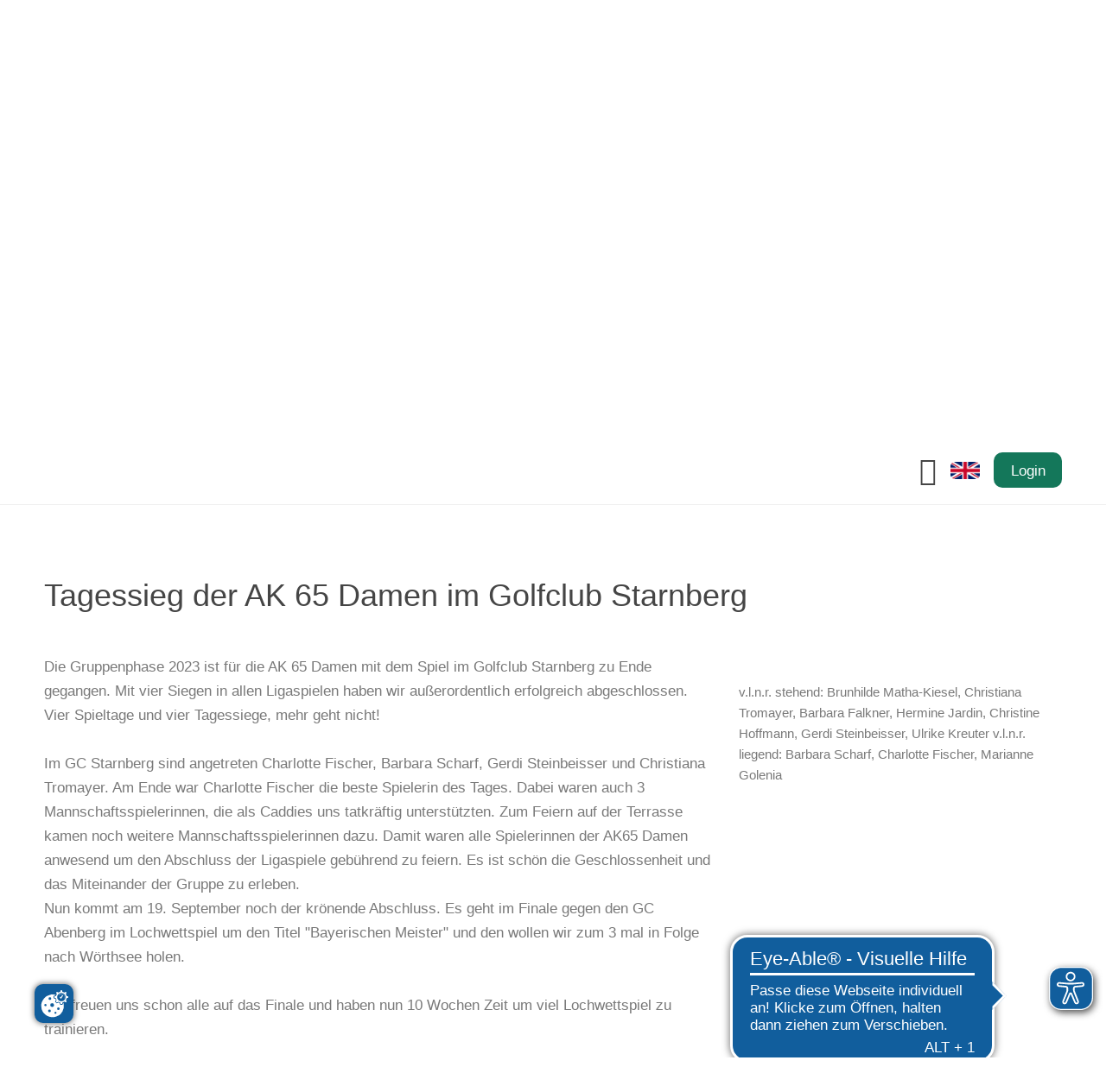

--- FILE ---
content_type: text/html; charset=utf-8
request_url: https://www.golfclub-woerthsee.de/nachrichten/artikel-lesen/tagessieg-der-ak-65-damen-im-golfclub-starnberg.html
body_size: 10806
content:
<!DOCTYPE html><html dir="ltr" lang="de-DE"><head><script src="https://cookies.gkmb.de/public/app.js?apiKey=652cfe960029b88faa40601c9f6854a183da42e2693a08c0&amp;domain=8f4e70e" referrerpolicy="origin"></script><meta charset="utf-8"><!-- This website is powered by TYPO3 - inspiring people to share! TYPO3 is a free open source Content Management Framework initially created by Kasper Skaarhoj and licensed under GNU/GPL. TYPO3 is copyright 1998-2026 of Kasper Skaarhoj. Extensions are copyright of their respective owners. Information and contribution at https://typo3.org/ --><base href="//www.golfclub-woerthsee.de/"><link rel="shortcut icon" href="/typo3conf/ext/gkmb_template/Resources/Public/Images/favicon.ico" type="image/vnd.microsoft.icon"><title>Golfclub Wörthsee: Tagessieg der AK 65 Damen im Golfclub Starnberg</title><meta name="generator" content="TYPO3 CMS"/><meta name="keywords" content="golf, club, golfanlage, bayern, münchen, golfen, kurzplatz, driving range, platz, leading, meisterschaft, turniere, spielen, golf spielen"/><meta name="robots" content="index,follow"/><meta name="author" content="Golfclub Wörthsee"/><meta name="viewport" content="width=device-width, initial-scale=1, maximum-scale=10"/><meta property="og:title" content="Tagessieg der AK 65 Damen im Golfclub Starnberg"/><meta property="og:type" content="article"/><meta property="og:url" content="https://www.golfclub-woerthsee.de/nachrichten/artikel-lesen/tagessieg-der-ak-65-damen-im-golfclub-starnberg.html"/><meta property="og:image" content="https://www.golfclub-woerthsee.de/fileadmin/content/user_upload/FBUL3948.JPG"/><meta property="og:image:width" content="1024"/><meta property="og:image:height" content="768"/><meta property="og:image" content="//www.golfclub-woerthsee.de/typo3conf/ext/gkmb_template/Resources/Public/Images/opengraph.png"/><meta property="og:description" content="Die 18-Loch-Meisterschaftsanlage und der 6-Loch-Kurzplatz liegen süd-westlich von München auf einem 70 ha umfassenden, welligen Gelände in einer natürlichen Parklandschaft."/><meta name="twitter:card" content="summary"/><meta name="format-detection" content="telephone=no"/><link rel="stylesheet" type="text/css" href="/typo3temp/assets/compressed/merged-113978a4f6dec30a8b966c4e2e23a59f-min.css?1768575144" media="all"><script src="/typo3temp/assets/compressed/merged-e8fbe46cc1a69acb90b64a104adf98a3-min.js?1768575143"></script><meta name="ICBM" content="48.082618,11.219089"><meta name="geo.position" content="48.082618;11.219089"><meta name="geo.region" content="DE-BY"><meta name="geo.placename" content="11.219089"><meta name="google-site-verification" content="j_6zvhHZO_BAblMsRYRuLS5MSP3fD87KGW-rrYf1fqs"><meta property="og:latitude" content="48.082618"><meta property="og:longitude" content="11.219089"><meta property="og:locality" content="11.219089"><meta property="og:region" content="DE-BY"><meta name="theme-color" content="#14775a"><script async src="https://cdn.eye-able.com/configs/golfclub-woerthsee.de.js"></script><script async src="https://cdn.eye-able.com/public/js/eyeAble.js"></script><link rel="apple-touch-icon" href="//www.golfclub-woerthsee.de/typo3conf/ext/gkmb_template/Resources/Public/Images/apple-touch-icon.png"/><link rel="manifest" href="/?type=835"><link rel="canonical" href="https://www.golfclub-woerthsee.de/nachrichten/artikel-lesen/tagessieg-der-ak-65-damen-im-golfclub-starnberg.html"/><link rel="stylesheet" href="/typo3temp/assets/vhs-assets-b6ce3b5025c7e041de19760d83ae19b3.css?1769100200"/></head><body class ="page -sub -withoutmenu"><div id="page" role="main" xmlns:f="http://www.w3.org/1999/html"><section class="top grid__main"><div class="grid__top"><a class="logo__link" href="/index.html"><img src="/typo3conf/ext/gkmb_template/Resources/Public/Images/logo.svg" width="566" height="86" alt=""/></a><div class="mainmenu"><div class="burgermenu"><div class="burgermenu__icon"></div></div><nav class="mainmenu__nav -hidden"><div class="mainmenu__sidebar"><div class="mainmenu__listwrap"><div class="mainmenu__list -level1"><div class="mainmenu__item"><a class="mainmenu__link" href="/aktuelles.html" title="Club" > Club </a><div class="mainmenu__list -level2"><div class="mainmenu__item"><a class="mainmenu__link" href="/aktuelles.html" title="Aktuelles" > Aktuelles </a><div class="mainmenu__list -level3"><div class="mainmenu__item"><a class="mainmenu__link" href="/wetter-webcam.html" title="Wetter" > Wetter </a></div><div class="mainmenu__item"><a class="mainmenu__link" href="/webcam.html" title="Webcam" > Webcam </a></div></div></div><div class="mainmenu__item"><a class="mainmenu__link" href="/club/organisation.html" title="Organisation" > Organisation </a></div><div class="mainmenu__item"><a class="mainmenu__link" href="/vision.html" title="Vision" target="_blank" > Vision </a></div><div class="mainmenu__item"><a class="mainmenu__link" href="/club/mitgliedschaft.html" title="Mitgliedschaft" > Mitgliedschaft </a></div><div class="mainmenu__item"><a class="mainmenu__link" href="/club/clubmagazin.html" title="Clubmagazin" > Clubmagazin </a></div><div class="mainmenu__item"><a class="mainmenu__link" href="/historie.html" title="Historie" > Historie </a></div><div class="mainmenu__item"><a class="mainmenu__link" href="/club/partner.html" title="Partner" > Partner </a><div class="mainmenu__list -level3"><div class="mainmenu__item"><a class="mainmenu__link" href="/leadinggolfclubsofgermany.html" title="Leading Golf Clubs" > Leading Golf Clubs </a></div></div></div><div class="mainmenu__item"><a class="mainmenu__link" href="/club/sponsoren.html" title="Sponsoren" > Sponsoren </a></div><div class="mainmenu__item"><a class="mainmenu__link" href="/club/fotogalerie.html" title="Fotogalerie" > Fotogalerie </a><div class="mainmenu__list -level3"><div class="mainmenu__item"><a class="mainmenu__link" href="/club/fotogalerie/saison-2025.html" title="Saison 2025" > Saison 2025 </a><div class="mainmenu__list -level4"><div class="mainmenu__item"><a class="mainmenu__link" href="/club/fotogalerie/saison-2025/abgolfen-2025.html" title="Abgolfen 2025" > Abgolfen 2025 </a></div><div class="mainmenu__item"><a class="mainmenu__link" href="/club/fotogalerie/saison-2025/preis-der-gastronomie.html" title="Preis der Gastronomie" > Preis der Gastronomie </a></div><div class="mainmenu__item"><a class="mainmenu__link" href="/club/fotogalerie/saison-2025/wiesn-cup-2025.html" title="Wiesn-Cup 2025" > Wiesn-Cup 2025 </a></div><div class="mainmenu__item"><a class="mainmenu__link" href="/club/fotogalerie/saison-2025/ducks-final-2025.html" title="Ducks Final 2025" > Ducks Final 2025 </a></div><div class="mainmenu__item"><a class="mainmenu__link" href="/club/fotogalerie/saison-2025/3-ducks-night.html" title="3. Ducks Night" > 3. Ducks Night </a></div><div class="mainmenu__item"><a class="mainmenu__link" href="/club/fotogalerie/saison-2025/clubmeisterschaft-2025.html" title="Clubmeisterschaft 2025" > Clubmeisterschaft 2025 </a></div><div class="mainmenu__item"><a class="mainmenu__link" href="/club/fotogalerie/saison-2025/senioren-turnier-sponsored-by-houdek.html" title="Senioren Turnier sponsored by Houdek" > Senioren Turnier sponsored by Houdek </a></div><div class="mainmenu__item"><a class="mainmenu__link" href="/club/fotogalerie/saison-2025/3-seen-cup-2025.html" title="3-Seen-Cup 2025" > 3-Seen-Cup 2025 </a></div><div class="mainmenu__item"><a class="mainmenu__link" href="/club/fotogalerie/saison-2025/1-golf-night.html" title="1. Golf Night" > 1. Golf Night </a></div><div class="mainmenu__item"><a class="mainmenu__link" href="/club/fotogalerie/saison-2025/2-ducks-night.html" title="2. Ducks Night" > 2. Ducks Night </a></div><div class="mainmenu__item"><a class="mainmenu__link" href="/club/fotogalerie/saison-2025/senioren-sommerfest-2025.html" title="Senioren Sommerfest 2025" > Senioren Sommerfest 2025 </a></div><div class="mainmenu__item"><a class="mainmenu__link" href="/club/fotogalerie/saison-2025/kurzplatzturnier-aktion-sonnenschein.html" title="Kurzplatzturnier Aktion Sonnenschein" > Kurzplatzturnier Aktion Sonnenschein </a></div><div class="mainmenu__item"><a class="mainmenu__link" href="/club/fotogalerie/saison-2025/preis-des-vorstands-2025-/-bella-italia.html" title="Preis des Vorstands 2025 / Bella Italia" > Preis des Vorstands 2025 / Bella Italia </a></div><div class="mainmenu__item"><a class="mainmenu__link" href="/club/fotogalerie/saison-2025/1-ducksnight.html" title="1. Ducks Night" > 1. Ducks Night </a></div><div class="mainmenu__item"><a class="mainmenu__link" href="/club/fotogalerie/saison-2025/pretty-in-pink-golfshop-turnier-2025.html" title="&quot;Pretty in Pink&quot; - Golfshop Turnier 2025" > &quot;Pretty in Pink&quot; - Golfshop Turnier 2025 </a></div><div class="mainmenu__item"><a class="mainmenu__link" href="/club/fotogalerie/saison-2025/dsv-nationalteam-skisprung-damen-im-gcw.html" title="DSV Nationalteam Skisprung Damen im GCW" > DSV Nationalteam Skisprung Damen im GCW </a></div><div class="mainmenu__item"><a class="mainmenu__link" href="/club/fotogalerie/saison-2025/trainingslager-maedchenmannschaft.html" title="Trainingslager Mädchenmannschaft" > Trainingslager Mädchenmannschaft </a></div><div class="mainmenu__item"><a class="mainmenu__link" href="/club/fotogalerie/saison-2025/vierer-clubmeisterschaft-2025.html" title="Vierer Clubmeisterschaft 2025" > Vierer Clubmeisterschaft 2025 </a></div><div class="mainmenu__item"><a class="mainmenu__link" href="/club/fotogalerie/saison-2025/herren-angolfen-2025.html" title="Herren Angolfen 2025" > Herren Angolfen 2025 </a></div><div class="mainmenu__item"><a class="mainmenu__link" href="/club/fotogalerie/saison-2025/senioren-angolfen-2025.html" title="Senioren Angolfen 2025" > Senioren Angolfen 2025 </a></div><div class="mainmenu__item"><a class="mainmenu__link" href="/club/fotogalerie/saison-2025/angolfen-2025.html" title="Angolfen 2025" > Angolfen 2025 </a></div><div class="mainmenu__item"><a class="mainmenu__link" href="/club/fotogalerie/saison-2025/ramadama-2025.html" title="Ramadama 2025" > Ramadama 2025 </a></div></div></div><div class="mainmenu__item"><a class="mainmenu__link" href="/fotogalerie-1/saison-2024.html" title="Saison 2024" > Saison 2024 </a><div class="mainmenu__list -level4"><div class="mainmenu__item"><a class="mainmenu__link" href="/fotogalerie/angolfen-2024.html" title="Angolfen 2024" > Angolfen 2024 </a></div><div class="mainmenu__item"><a class="mainmenu__link" href="/fotogalerie/gcw-family-cup-2024.html" title="GCW Family Cup 2024" > GCW Family Cup 2024 </a></div><div class="mainmenu__item"><a class="mainmenu__link" href="/fotogalerie/dsv-golf-open-2024.html" title="DSV Golf Open 2024" > DSV Golf Open 2024 </a></div><div class="mainmenu__item"><a class="mainmenu__link" href="/fotogalerie/early-morning-turnier-/-preis-des-vorstandes.html" title="Early Morning Turnier / Preis des Vorstandes" > Early Morning Turnier / Preis des Vorstandes </a></div><div class="mainmenu__item"><a class="mainmenu__link" href="/fotogalerie/vierer-clubmeisterschaft-2024.html" title="Vierer Clubmeisterschaft 2024" > Vierer Clubmeisterschaft 2024 </a></div><div class="mainmenu__item"><a class="mainmenu__link" href="/fotogalerie/filser-cup-2024.html" title="Filser Cup 2024" > Filser Cup 2024 </a></div><div class="mainmenu__item"><a class="mainmenu__link" href="/fotogalerie/inklusions-kurzplatzturnier-2024.html" title="Inklusions-Kurzplatzturnier 2024" > Inklusions-Kurzplatzturnier 2024 </a></div><div class="mainmenu__item"><a class="mainmenu__link" href="/fotogalerie/ryder-cup-preussen-vs-bayern-2024.html" title="Ryder Cup Preussen vs. Bayern 2024" > Ryder Cup Preussen vs. Bayern 2024 </a></div><div class="mainmenu__item"><a class="mainmenu__link" href="/fotogalerie/clubmeisterschaften-2024.html" title="Clubmeisterschaften 2024" > Clubmeisterschaften 2024 </a></div><div class="mainmenu__item"><a class="mainmenu__link" href="/fotogalerie/1-augustinum-cup-/-senioren-abgolfen.html" title="1. Augustinum Cup / Senioren Abgolfen" > 1. Augustinum Cup / Senioren Abgolfen </a></div><div class="mainmenu__item"><a class="mainmenu__link" href="/fotogalerie/wiesn-cup-2024.html" title="Wiesn-Cup 2024" > Wiesn-Cup 2024 </a></div><div class="mainmenu__item"><a class="mainmenu__link" href="/fotogalerie/damen-abgolfen-2024.html" title="Damen Abgolfen 2024" > Damen Abgolfen 2024 </a></div><div class="mainmenu__item"><a class="mainmenu__link" href="/fotogalerie/abgolfen-2024.html" title="Abgolfen 2024" > Abgolfen 2024 </a></div></div></div><div class="mainmenu__item"><a class="mainmenu__link" href="/fotogalerie-1/saison-2023.html" title="Saison 2023" > Saison 2023 </a><div class="mainmenu__list -level4"><div class="mainmenu__item"><a class="mainmenu__link" href="/jugend/fotogalerie/angolfen-2023.html" title="Angolfen 2023" > Angolfen 2023 </a></div><div class="mainmenu__item"><a class="mainmenu__link" href="/jugend/fotogalerie/ostercamp-2023.html" title="Ostercamp 2023" > Ostercamp 2023 </a></div><div class="mainmenu__item"><a class="mainmenu__link" href="/jugend/fotogalerie/vierer-clubmeisterschaft-2023.html" title="Vierer Clubmeisterschaft 2023" > Vierer Clubmeisterschaft 2023 </a></div><div class="mainmenu__item"><a class="mainmenu__link" href="/3-club-pokal-gcw2023.html" title="3-Club-Pokal - 2. Runde im GCW" > 3-Club-Pokal - 2. Runde im GCW </a></div><div class="mainmenu__item"><a class="mainmenu__link" href="/jugend/fotogalerie/dgl-2-spieltag-in-bad-woerishofen.html" title="DGL 2. Spieltag in Bad Wörishofen" > DGL 2. Spieltag in Bad Wörishofen </a></div><div class="mainmenu__item"><a class="mainmenu__link" href="/martin-kaymer-junior-trophy.html" title="Martin Kaymer Junior Trophy" > Martin Kaymer Junior Trophy </a></div><div class="mainmenu__item"><a class="mainmenu__link" href="/jugend/fotogalerie/taufe-vini-salvamoser.html" title="Taufe Vini Salvamoser" > Taufe Vini Salvamoser </a></div><div class="mainmenu__item"><a class="mainmenu__link" href="/jugend/fotogalerie/laser-cup-2023.html" title="Laser Cup 2023" > Laser Cup 2023 </a></div><div class="mainmenu__item"><a class="mainmenu__link" href="/jugend/fotogalerie/dsv-golf-open-2023.html" title="DSV Golf Open 2023" > DSV Golf Open 2023 </a></div><div class="mainmenu__item"><a class="mainmenu__link" href="/herren-turnier-by-hauck-aufhaeuser-lampe-privatbank-ag.html" title="Herren Turnier by Hauck Aufhäuser Lampe Privatbank AG" > Herren Turnier by Hauck Aufhäuser Lampe Privatbank AG </a></div><div class="mainmenu__item"><a class="mainmenu__link" href="/jugend/fotogalerie/filser-cup-2023.html" title="Filser Cup 2023" > Filser Cup 2023 </a></div><div class="mainmenu__item"><a class="mainmenu__link" href="/fotogalerie/clubmeisterschaften-2023.html" title="Clubmeisterschaft 2023" > Clubmeisterschaft 2023 </a></div><div class="mainmenu__item"><a class="mainmenu__link" href="/fotogalerie/gcw-ducks-sommerfest-2023.html" title="GCW Ducks Sommerfest 2023" > GCW Ducks Sommerfest 2023 </a></div><div class="mainmenu__item"><a class="mainmenu__link" href="/fotogalerie/wiesn-cup-2023.html" title="Wiesn Cup 2023" > Wiesn Cup 2023 </a></div><div class="mainmenu__item"><a class="mainmenu__link" href="/jugend/aktion-sonnenschein.html" title="Aktion Sonnenschein" > Aktion Sonnenschein </a></div></div></div><div class="mainmenu__item"><a class="mainmenu__link" href="/fotogalerie-1/saison-2022.html" title="Saison 2022" > Saison 2022 </a><div class="mainmenu__list -level4"><div class="mainmenu__item"><a class="mainmenu__link" href="/jugend/fotogalerie/bmm-golfpark-aschheim-070522.html" title="BMM Golfpark Aschheim 07.05.22" > BMM Golfpark Aschheim 07.05.22 </a></div><div class="mainmenu__item"><a class="mainmenu__link" href="/jugend/fotogalerie/mini-team-cup-100522.html" title="Mini Team Cup 10.05.22" > Mini Team Cup 10.05.22 </a></div><div class="mainmenu__item"><a class="mainmenu__link" href="/jugend/fotogalerie/mini-team-cup-140522.html" title="Mini Team Cup 14.05.22" > Mini Team Cup 14.05.22 </a></div><div class="mainmenu__item"><a class="mainmenu__link" href="/jugend/fotogalerie/mini-team-cup-250522.html" title="Mini Team Cup 25.05.22" > Mini Team Cup 25.05.22 </a></div><div class="mainmenu__item"><a class="mainmenu__link" href="/jugend/fotogalerie/1-ducks-night-260522.html" title="1. Ducks Night 26.05.22" > 1. Ducks Night 26.05.22 </a></div><div class="mainmenu__item"><a class="mainmenu__link" href="/jugend/fotogalerie/bmm-jungen-09072022.html" title="BMM Jungen 09.07.2022" > BMM Jungen 09.07.2022 </a></div><div class="mainmenu__item"><a class="mainmenu__link" href="/jugend/fotogalerie/3-ducks-night-27072022.html" title="3. Ducks Night 27.07.2022" > 3. Ducks Night 27.07.2022 </a></div><div class="mainmenu__item"><a class="mainmenu__link" href="/jugend/fotogalerie/4-ducks-night-14092022.html" title="4. Ducks Night 14.09.2022" > 4. Ducks Night 14.09.2022 </a></div><div class="mainmenu__item"><a class="mainmenu__link" href="/jugend/fotogalerie/martin-kaymer-junior-trophy-01102022.html" title="Martin Kaymer Junior Trophy 01.10.2022" > Martin Kaymer Junior Trophy 01.10.2022 </a></div><div class="mainmenu__item"><a class="mainmenu__link" href="/nacht-gaudi-07102022.html" title="Gaudi Nacht 07.10.2022" > Gaudi Nacht 07.10.2022 </a></div><div class="mainmenu__item"><a class="mainmenu__link" href="/jugend/fotogalerie/abgolfen-2022.html" title="Abgolfen 2022" > Abgolfen 2022 </a></div></div></div></div></div><div class="mainmenu__item"><a class="mainmenu__link" href="/offene-stellen.html" title="Offene Stellen" > Offene Stellen </a></div></div></div><div class="mainmenu__item"><a class="mainmenu__link" href="/anlage.html" title="Anlage" > Anlage </a><div class="mainmenu__list -level2"><div class="mainmenu__item"><a class="mainmenu__link" href="/trackman-range.html" title="TrackMan Range" > TrackMan Range </a><div class="mainmenu__list -level3"><div class="mainmenu__item"><a class="mainmenu__link" href="/trackman-range.html" title="TrackMan Range" > TrackMan Range </a></div><div class="mainmenu__item"><a class="mainmenu__link" href="/registrierung.html" title="Registrierung" > Registrierung </a></div><div class="mainmenu__item"><a class="mainmenu__link" href="/tutorialshilfe-videos.html" title="Tutorials" > Tutorials </a></div></div></div><div class="mainmenu__item"><a class="mainmenu__link" href="/anlage.html" title="18-Loch Championship Course" > 18-Loch Championship Course </a><div class="mainmenu__list -level3"><div class="mainmenu__item"><a class="mainmenu__link" href="/platzuebersicht.html" title="Platzübersicht" > Platzübersicht </a></div><div class="mainmenu__item"><a class="mainmenu__link" href="/birdiebook.html" title="Birdiebook" > Birdiebook </a></div></div></div><div class="mainmenu__item"><a class="mainmenu__link" href="/anlage/6-loch-course.html" title="6-Loch Course" > 6-Loch Course </a></div><div class="mainmenu__item"><a class="mainmenu__link" href="http://oktopia.de/media/woerthsee-golfplatz-tour/" title="Virtueller Rundgang" target="_blank" rel="noopener noreferrer" > Virtueller Rundgang </a></div><div class="mainmenu__item"><a class="mainmenu__link" href="/anlage/indoor-golfanlage.html" title="Indoor Golfanlage" > Indoor Golfanlage </a></div><div class="mainmenu__item"><a class="mainmenu__link" href="/anlage/platzbelegung.html" title="Platzbelegung" > Platzbelegung </a></div><div class="mainmenu__item"><a class="mainmenu__link" href="/hausordnung.html" title="Regeln &amp; Ordnungen" > Regeln &amp; Ordnungen </a><div class="mainmenu__list -level3"><div class="mainmenu__item"><a class="mainmenu__link" href="/hausordnung.html" title="Haus- und Nutzungsordnung" > Haus- und Nutzungsordnung </a></div><div class="mainmenu__item"><a class="mainmenu__link" href="/allgemeine-spielordnung.html" title="Allgemeine Spielordnung" > Allgemeine Spielordnung </a></div><div class="mainmenu__item"><a class="mainmenu__link" href="https://www.golfclub-woerthsee.de/fileadmin/content/Platzregeln_2025.pdf" title="Platzregeln" target="_blank" rel="noopener noreferrer" > Platzregeln </a></div><div class="mainmenu__item"><a class="mainmenu__link" href="/rahmenausschreibung.html" title="Rahmenausschreibung" > Rahmenausschreibung </a></div><div class="mainmenu__item"><a class="mainmenu__link" href="/verhalten-bei-gewitter.html" title="Verhalten bei Gewitter" > Verhalten bei Gewitter </a></div></div></div><div class="mainmenu__item"><a class="mainmenu__link" href="/pccaddie.html" title="F&amp;A zu PC CADDIE" > F&amp;A zu PC CADDIE </a></div></div></div><div class="mainmenu__item"><a class="mainmenu__link" href="/gaeste/greenfee.html" title="Gäste" > Gäste </a><div class="mainmenu__list -level2"><div class="mainmenu__item"><a class="mainmenu__link" href="/gaeste/greenfee.html" title="Greenfee" > Greenfee </a></div><div class="mainmenu__item"><a class="mainmenu__link" href="/gaesteregelungen.html" title="Gästeregelungen" > Gästeregelungen </a><div class="mainmenu__list -level3"><div class="mainmenu__item"><a class="mainmenu__link" href="https://www.golfclub-woerthsee.de/allgemeine-spielordnung.html" title="Allgemeine Spielordnung" target="_blank" rel="noopener noreferrer" > Allgemeine Spielordnung </a></div></div></div><div class="mainmenu__item"><a class="mainmenu__link" href="/gaeste/anfahrt.html" title="Anfahrt" > Anfahrt </a></div><div class="mainmenu__item"><a class="mainmenu__link" href="/gaeste/hotels.html" title="Hotels" > Hotels </a></div><div class="mainmenu__item"><a class="mainmenu__link" href="/mitgliedschaft.html" title="Mitgliedschaft" > Mitgliedschaft </a></div><div class="mainmenu__item"><a class="mainmenu__link" href="/gaeste/birdie-book.html" title="Birdie Book" > Birdie Book </a></div><div class="mainmenu__item"><a class="mainmenu__link" href="/gaeste/landing-page-englische-webseite.html" title="Landing Page englische Webseite" > Landing Page englische Webseite </a></div></div></div><div class="mainmenu__item"><a class="mainmenu__link" href="/sport.html" title="Sport" > Sport </a><div class="mainmenu__list -level2"><div class="mainmenu__item"><a class="mainmenu__link" href="/sport/turniere.html" title="Turnieranmeldung" > Turnieranmeldung </a></div><div class="mainmenu__item"><a class="mainmenu__link" href="/mannschaften.html" title="Mannschaften" > Mannschaften </a></div><div class="mainmenu__item"><a class="mainmenu__link" href="/spielgruppen.html" title="Spielgruppen" > Spielgruppen </a><div class="mainmenu__list -level3"><div class="mainmenu__item"><a class="mainmenu__link" href="/sport/spielgruppen/senioren.html" title="Senioren" > Senioren </a></div><div class="mainmenu__item"><a class="mainmenu__link" href="/sport/spielgruppen/herren.html" title="Herren" > Herren </a></div></div></div><div class="mainmenu__item"><a class="mainmenu__link" href="/sport/playing-pros.html" title="Playing Pros" > Playing Pros </a></div><div class="mainmenu__item"><a class="mainmenu__link" href="/sport/clubmeister.html" title="Clubmeister" > Clubmeister </a></div><div class="mainmenu__item"><a class="mainmenu__link" href="/sport/spielvorgabentabellen.html" title="Spielvorgabentabellen" > Spielvorgabentabellen </a></div><div class="mainmenu__item"><a class="mainmenu__link" href="/sport/vorgabenrechner.html" title="Vorgabenrechner" > Vorgabenrechner </a></div><div class="mainmenu__item"><a class="mainmenu__link" href="/sport/persoenliche-scorekarte.html" title="Persönliche Scorekarte" > Persönliche Scorekarte </a></div></div></div><div class="mainmenu__item"><a class="mainmenu__link" href="/golf-natur.html" title="Golf &amp; Natur" > Golf &amp; Natur </a><div class="mainmenu__list -level2"><div class="mainmenu__item"><a class="mainmenu__link" href="/golf-natur/golfbiodivers.html" title="GolfBiodivers" > GolfBiodivers </a></div><div class="mainmenu__item"><a class="mainmenu__link" href="/golf-natur/bluehpakt-bayern.html" title="Blühpakt Bayern" > Blühpakt Bayern </a></div><div class="mainmenu__item"><a class="mainmenu__link" href="/golf-natur/pflanzen.html" title="Pflanzen" > Pflanzen </a></div><div class="mainmenu__item"><a class="mainmenu__link" href="/golf-natur/tiere.html" title="Tiere" > Tiere </a></div><div class="mainmenu__item"><a class="mainmenu__link" href="/golf-natur/pflege-und-spielbetrieb.html" title="Pflege- und Spielbetrieb" > Pflege- und Spielbetrieb </a></div><div class="mainmenu__item"><a class="mainmenu__link" href="/golf-natur/umweltmanagement.html" title="Umweltmanagement" > Umweltmanagement </a></div><div class="mainmenu__item"><a class="mainmenu__link" href="http://www.golfclub-woerthsee.de/fileadmin/content/Dokumente/Golf_und_Natur/GolfundNatur_GCW.pdf" title="Golf &amp; Natur Broschüre" rel="noopener noreferrer" > Golf &amp; Natur Broschüre </a></div><div class="mainmenu__item"><a class="mainmenu__link" href="/golf-natur/golf-natur-partner.html" title="Golf &amp; Natur Partner" > Golf &amp; Natur Partner </a></div></div></div><div class="mainmenu__item"><a class="mainmenu__link" href="/gcwducks-1.html" title="Jugend" > Jugend </a><div class="mainmenu__list -level2"><div class="mainmenu__item"><a class="mainmenu__link" href="/gcwducks-1.html" title="GCW Ducks" > GCW Ducks </a></div><div class="mainmenu__item"><a class="mainmenu__link" href="/jugend/rangliste-race-to-ducks-final.html" title="Rangliste &quot;Race to ducks final&quot;" > Rangliste &quot;Race to ducks final&quot; </a></div><div class="mainmenu__item"><a class="mainmenu__link" href="/ansprechpartner.html" title="Ansprechpartner" > Ansprechpartner </a></div><div class="mainmenu__item"><a class="mainmenu__link" href="/jugend/leistungssport.html" title="Jugend-Sport" > Jugend-Sport </a></div><div class="mainmenu__item"><a class="mainmenu__link" href="/nachwuchsfoerderung.html" title="Nachwuchsförderung" > Nachwuchsförderung </a></div><div class="mainmenu__item"><a class="mainmenu__link" href="https://www.golfclub-woerthsee.de/fileadmin/content/user_upload/Jugendschutzkonzept_GCW_03.04.2025.pdf" title="Jugendschutzkonzept" target="_blank" rel="noopener noreferrer" > Jugendschutzkonzept </a></div><div class="mainmenu__item"><a class="mainmenu__link" href="/download.html" title="Download" > Download </a></div></div></div><div class="mainmenu__item"><a class="mainmenu__link" href="/golfschule.html" title="Golfschule" > Golfschule </a></div><div class="mainmenu__item"><a class="mainmenu__link" href="/restaurant.html" title="Restaurant" > Restaurant </a></div><div class="mainmenu__item"><a class="mainmenu__link" href="/golfshop.html" title="Golfshop" > Golfshop </a></div></div></div></div><div class="mainmenu__background"></div></nav></div><a href="/gaeste/landing-page-englische-webseite" class="languagemenu"><svg xmlns="http://www.w3.org/2000/svg" xmlns:xlink="http://www.w3.org/1999/xlink" width="33.333" height="20" viewBox="0 0 33.333 20"><defs><pattern id="pattern" preserveAspectRatio="xMidYMid slice" width="100%" height="100%" viewBox="0 0 640 384"><image width="640" height="384" xlink:href="[data-uri]"/></pattern></defs><path id="_640px-Flag_of_the_United_Kingdom__3-5_.svg_1_" data-name="640px-Flag_of_the_United_Kingdom_(3-5).svg (1)" d="M5,0H28.333a5,5,0,0,1,5,5V15a5,5,0,0,1-5,5H5a5,5,0,0,1-5-5V5A5,5,0,0,1,5,0Z" fill="url(#pattern)"/></svg></a><a href="/login" class="login textbutton">Login</a></div></section><header class="headerarea"><div id="header"><img src="/fileadmin/_processed_/7/c/csm_header1_f55e5734bf.jpg" width="2000" height="850" alt=""/></div></header><section class="breadcrumb grid__main"><nav class="breadcrumb__nav"><div class="breadcrumb__item"><a class="breadcrumb__link" href="/index.html" title="Home" > Home </a></div></nav></section><main class="content"><div id="c1245" class="grid__main frame frame-default frame-type-gridelements_pi1 frame-layout-0 frame-type-gridelements-col1-100"><div class="grid__col -w100"><div id="c1244" class="grid__main frame frame-default frame-type-list frame-layout-0"><div class="news news-single"><div class="article" itemscope="itemscope" itemtype="http://schema.org/Article"><div class="headline -large"><h1>Tagessieg der AK 65 Damen im Golfclub Starnberg</h1></div><div class="grid__main"><div class="grid__12"><div class="grid__col -w70"><div class="news-text-wrap" itemprop="articleBody"><p class="MsoPlainText">Die Gruppenphase 2023 ist für die AK 65 Damen mit dem Spiel im Golfclub Starnberg zu Ende gegangen. Mit vier Siegen in allen Ligaspielen haben wir außerordentlich erfolgreich abgeschlossen.</p><p class="MsoPlainText">Vier Spieltage und vier Tagessiege, mehr geht nicht!</p><p class="MsoPlainText">&nbsp;</p><p class="MsoPlainText">Im GC Starnberg sind angetreten Charlotte Fischer, Barbara Scharf, Gerdi Steinbeisser und Christiana Tromayer. Am Ende war Charlotte Fischer die beste Spielerin des Tages. Dabei waren auch 3 Mannschaftsspielerinnen, die als Caddies uns tatkräftig unterstützten. Zum Feiern auf der Terrasse kamen noch weitere Mannschaftsspielerinnen dazu. Damit waren alle Spielerinnen der AK65 Damen anwesend um den Abschluss der Ligaspiele gebührend zu feiern. Es ist schön die Geschlossenheit und das Miteinander der Gruppe zu erleben.</p><p class="MsoPlainText">Nun kommt am 19. September noch der krönende Abschluss. Es geht im Finale gegen den GC Abenberg im Lochwettspiel um den Titel "Bayerischen Meister" und den wollen wir zum 3 mal in Folge nach Wörthsee holen.</p><p class="MsoPlainText">&nbsp;</p><p class="MsoPlainText">Wir freuen uns schon alle auf das Finale und haben nun 10 Wochen Zeit um viel Lochwettspiel zu trainieren.</p><p class="MsoPlainText">&nbsp;</p><p class="MsoPlainText">Eure glückliche Kapitänin</p><p class="MsoPlainText">Christiana Tromayer</p><p class="MsoPlainText">&nbsp;</p><p class="MsoPlainText"><span class="textbutton"><a href="/fileadmin/content/user_upload/Ergebnislisten_AK_65_Damen.pdf">Ergebnisse</a></span></p></div></div><div class="grid__col -w30"><div class="article__media"><div class="media__item"><div class="media__image"><a href="/fileadmin/_processed_/c/2/csm_FBUL3948_721a3a3119.jpg" title="" class="" data-fancybox="news-group" data-caption=""><img loading="lazy" alt="" title="" src="/fileadmin/_processed_/c/2/csm_FBUL3948_5e9e9cc000.jpg"/></a></div><figcaption class="media__caption"> v.l.n.r. stehend: Brunhilde Matha-Kiesel, Christiana Tromayer, Barbara Falkner, Hermine Jardin, Christine Hoffmann, Gerdi Steinbeisser, Ulrike Kreuter v.l.n.r. liegend: Barbara Scharf, Charlotte Fischer, Marianne Golenia </figcaption></div></div></div></div></div><div class="news__back"><a href="javascript:history.back()" class="textbutton"><span class="font__far">&#xf104;</span>&nbsp;zur&uuml;ck</a></div><div class="news-related-wrap"></div></div></div></div></div></div><div id="scrollimagefooter"><div class="gridcontainer scrollimage"><div class="scrollimageinner"><div class="imagefullwidth lazyload" data-bg="/fileadmin/user_upload/Scrollbild_blumen.jpg" style="background-repeat: no-repeat; background-position: center center; background-attachment: fixed; background-size: cover; -webkit-background-size: cover; -moz-background-size: cover; -o-background-size: cover;"></div></div></div></div><footer class="footerarea grid__main"><div id="footer"><div id="c196" class="grid__main frame frame-default frame-type-gridelements_pi1 frame-layout-0 frame-type-gridelements-col3-333333"><div class="grid__12"><div class="grid__col -w33"><div id="c197" class="grid__main frame frame-default frame-type-text frame-layout-0"><div class="headline -small "><h3> Golfclub Wörthsee e.V. </h3></div><p>Gut Schluifeld • 82237 Wörthsee<br> Tel: 08153 934770<br><br><a href="javascript:linkTo_UnCryptMailto(%27nbjmup%2BjogpAhpmgdmvc.xpfsuitff%5C%2Fef%27);">info (at) golfclub-woerthsee.de</a><br><a href="/kontakt.html#c28" target="_blank">Route planen »</a></p></div></div><div class="grid__col -w33"></div><div class="grid__col -w33"><div id="c198" class="grid__main frame frame-default frame-type-gridelements_pi1 frame-layout-0 frame-type-gridelements-col2-5050"><div class="headline -small "><h3> Services </h3></div><div class="grid__12"><div class="grid__col -w50"><div id="c199" class="grid__main frame frame-default frame-type-text frame-layout-0"><p><a href="/startzeiten-buchen.html">Startzeiten&nbsp;»</a><br><a href="/login.html">Mitglieder-Login&nbsp;»</a><br><a href="/club/mitgliedschaft.html">Mitgliedschaft&nbsp;»</a></p></div></div><div class="grid__col -w50"><div id="c200" class="grid__main frame frame-default frame-type-text frame-layout-0"><p><a href="/gaeste/greenfee.html">Greenfee&nbsp;»</a><br><a href="/sport/turniere.html">Turniere&nbsp;»</a><br><a href="/webcam.html">Webcam&nbsp;»</a></p></div></div></div></div></div></div></div></div><nav class="metanav__nav"><div class="metanav__item"><a class="metanav__link" href="/login.html" title="Login" > Login </a></div><div class="metanav__separator"></div><div class="metanav__item"><a class="metanav__link" href="/kontakt.html" title="Kontakt" > Kontakt </a></div><div class="metanav__separator"></div><div class="metanav__item"><a class="metanav__link" href="/impressum.html" title="Impressum" > Impressum </a></div><div class="metanav__separator"></div><div class="metanav__item"><a class="metanav__link" href="/datenschutz.html" title="Datenschutz" > Datenschutz </a></div><div class="metanav__separator"></div><div class="metanav__item"><a class="metanav__link" href="/barrierefreiheitserklaerung.html" title="Barrierefreiheitserklärung" > Barrierefreiheitserklärung </a></div></nav><div class="footer-bottomarea"><div id="socialmedia"><div id="c195" class="grid__main frame frame-default frame-type-text frame-layout-0"><p><a href="https://www.instagram.com/golfclub_woerthsee/" target="_blank" rel="noreferrer"><i class="fa-instagram fab"></i></a>&nbsp; &nbsp;<a href="https://www.facebook.com/golfclubwoerthsee/" target="_blank" rel="noreferrer"><i class="fa-facebook-square fab"></i></a></p></div></div><div id="footerlogos"><div id="c201" class="grid__main frame frame-default frame-type-image frame-layout-0"><div class="image -right -above"><div class="grid__12 gallery " data-ce-columns="4" data-ce-images="4"><div class="gallery__item"><a href="https://www.golfclub-woerthsee.de/leadinggolfclubsofgermany.html" target="_blank"><picture><source srcset="" data-srcset="/fileadmin/user_upload/leading_logo.png" media="(min-width: 800px)"><source srcset="" data-srcset="/fileadmin/user_upload/leading_logo.png, /fileadmin/user_upload/leading_logo.png 2x" media="(max-width: 799px)"><img src="" class="gallery__image lazyload" data-src="/fileadmin/user_upload/leading_logo.png" alt="" title=""></picture></a></div><div class="gallery__item"><a href="https://www.golfclub-woerthsee.de/golf-natur.html" target="_blank"><picture><source srcset="" data-srcset="/fileadmin/content/user_upload/DGV_Logo_quer_gold_oS.jpg" media="(min-width: 800px)"><source srcset="" data-srcset="/fileadmin/_processed_/d/7/csm_DGV_Logo_quer_gold_oS_6d54efb5d4.jpg, /fileadmin/content/user_upload/DGV_Logo_quer_gold_oS.jpg 2x" media="(max-width: 799px)"><img src="" class="gallery__image lazyload" data-src="/fileadmin/content/user_upload/DGV_Logo_quer_gold_oS.jpg" alt="" title=""></picture></a></div><div class="gallery__item"><a href="https://www.golfclub-woerthsee.de/nachwuchsfoerderung.html" target="_blank"><picture><source srcset="" data-srcset="/fileadmin/content/user_upload/dgv_nachwuchsfoerderung_gold_2025_26_q.png" media="(min-width: 800px)"><source srcset="" data-srcset="/fileadmin/_processed_/2/4/csm_dgv_nachwuchsfoerderung_gold_2025_26_q_74c2dfa892.png, /fileadmin/content/user_upload/dgv_nachwuchsfoerderung_gold_2025_26_q.png 2x" media="(max-width: 799px)"><img src="" class="gallery__image lazyload" data-src="/fileadmin/content/user_upload/dgv_nachwuchsfoerderung_gold_2025_26_q.png" alt="" title=""></picture></a></div><div class="gallery__item"><a href="https://www.golfclub-woerthsee.de/pga-of-germany.html#c380" target="_blank"><picture><source srcset="" data-srcset="/fileadmin/content/user_upload/PGA-Logo-Footer-PremiumGolfschule-04122022.png" media="(min-width: 800px)"><source srcset="" data-srcset="/fileadmin/_processed_/e/7/csm_PGA-Logo-Footer-PremiumGolfschule-04122022_ea1dff8346.png, /fileadmin/content/user_upload/PGA-Logo-Footer-PremiumGolfschule-04122022.png 2x" media="(max-width: 799px)"><img src="" class="gallery__image lazyload" data-src="/fileadmin/content/user_upload/PGA-Logo-Footer-PremiumGolfschule-04122022.png" alt="" title=""></picture></a></div></div></div></div></div></div></footer></main></div><script src="/typo3temp/assets/compressed/merged-cbac48083dbab1fdba750403fc75b572-min.js?1768575143"></script><script src="/typo3temp/assets/vhs-assets-95f3a93c73b4b374e31fb4dffdbde95c.js?1769100200"></script></body></html>

--- FILE ---
content_type: application/javascript; charset=utf-8
request_url: https://www.golfclub-woerthsee.de/typo3temp/assets/vhs-assets-95f3a93c73b4b374e31fb4dffdbde95c.js?1769100200
body_size: 174
content:
$(document).ready(function() {
    var deviceAgent = navigator.userAgent.toLowerCase();

    var isTouchDevice = (deviceAgent.match(/(iphone|ipod|ipad)/) ||
        deviceAgent.match(/(android)/) ||
        deviceAgent.match(/(iemobile)/) ||
        deviceAgent.match(/iphone/i) ||
        deviceAgent.match(/ipad/i) ||
        deviceAgent.match(/ipod/i) ||
        deviceAgent.match(/blackberry/i) ||
        deviceAgent.match(/bada/i));

    if (navigator.platform === 'MacIntel' && navigator.maxTouchPoints > 1) {
        isTouchDevice = 1;
    }

    if (isTouchDevice) {
        $('.imagefullwidth').each(function () {
            $(this).addClass('mobileimagefullwidth');
        });
    }
});



--- FILE ---
content_type: application/javascript
request_url: https://cdn.eye-able.com/configs/golfclub-woerthsee.de.js
body_size: 239
content:
var eyeAble_pluginConfig = {"mainIconAlt":2,"license":{"golfclub-woerthsee.de":"4775de53ebd8936ceplknjani"},"customFunctionPosition":{"Bluefilter":"Main","Darkmode":"Main","TabNavi":"More","ColorCorrection":"Main","HideImages":"Main","LargeCursor":"More","StopAnimation":"More"},"topPosition":"calc(100% - 105px)","rightPosition":"20px","mobileBottomPosition":"2%","mobileRightPosition":"10px","sidePosition":"right","mobileSidePosition":"right","iconSize":"50px","mobileIconSize":"50px","customIconColor":"#115E9D","customBackgroundColor":"#115E9D","externalLogoUrl":"","externalToolbarLogoUrl":"","maxMagnification":15,"maxMobileMagnification":3,"blacklistContrast":"","blacklistDarkmode":"","blacklistFontsize":"","forceWhiteBackground":"","disableAllShortcuts":false,"hideIcon":false,"shareLocalStorage":false,"forceInlineColor":false,"sRStartElement":"","sRTextBlock":"","blacklistScreenReader":"","srDictionary":{},"srPhoentic":{}}